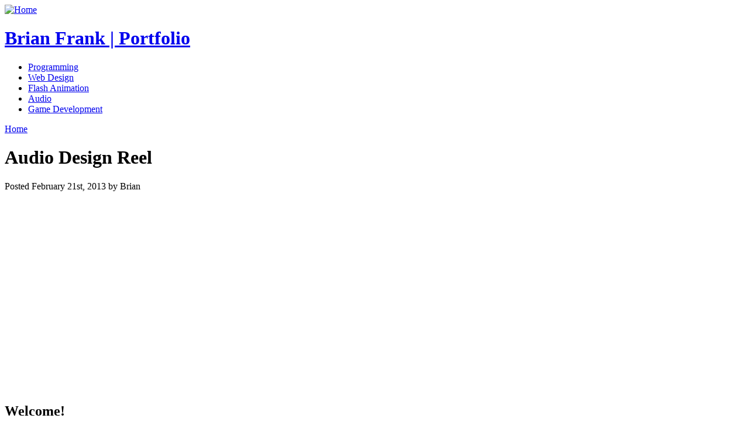

--- FILE ---
content_type: text/html; charset=utf-8
request_url: http://www.freqtone.com/node/35
body_size: 1830
content:
<!DOCTYPE html PUBLIC "-//W3C//DTD XHTML 1.0 Strict//EN" "http://www.w3.org/TR/xhtml1/DTD/xhtml1-strict.dtd">
<html xmlns="http://www.w3.org/1999/xhtml" lang="en" xml:lang="en">

<head>
  <title>Audio Design Reel | Brian Frank | Portfolio</title>
  <meta http-equiv="Content-Type" content="text/html; charset=utf-8" />
<link rel="shortcut icon" href="/misc/favicon.ico" type="image/x-icon" />
  <style type="text/css" media="all">@import "/modules/node/node.css";</style>
<style type="text/css" media="all">@import "/modules/system/defaults.css";</style>
<style type="text/css" media="all">@import "/modules/system/system.css";</style>
<style type="text/css" media="all">@import "/modules/user/user.css";</style>
<style type="text/css" media="all">@import "/sites/default/modules/cck/content.css";</style>
<style type="text/css" media="all">@import "/sites/default/modules/gallery/gallery.css";</style>
<style type="text/css" media="all">@import "/sites/default/modules/gallery/gallery_filter.css";</style>
<style type="text/css" media="all">@import "/themes/bluebreeze/bluebreeze-brian/style.css";</style>
    <script type="text/javascript"> </script>
  </head>

<body id="second">
  <div id="page" class="one-sidebar">
  
    <div id="header">
    
      <div id="logo-title">
       
                  <a href="/" title="Home">
            <img src="/themes/bluebreeze/bluebreeze-brian/logo.png" alt="Home" id="logo" />
          </a>
                
                  <h1 id='site-name'>
            <a href="/" title="Home">
              Brian Frank | Portfolio            </a>
          </h1>
                
                
      </div>
     
      
      <div class="menu withprimary ">
                      <div id="primary" class="clear-block">
              <ul class="links-menu">
<li><a href="/programming">Programming</a></li>
<li><a href="/webdesign">Web Design</a></li>
<li><a href="/flash">Flash Animation</a></li>
<li><a href="/audio">Audio</a></li>
<li><a href="/gamedev">Game Development</a></li>
</ul>            </div>
                    
                </div>
      
            
    </div>

    <div id="container" class="withleft clear-block">
      
      <div id="main-wrapper">
      <div id="main" class="clear-block">
        <div class="breadcrumb"><a href="/">Home</a></div>                <div id="content-top"><div class="block block-block" id="block-block-4">
  <div class="blockinner">

    
    <div class="content">
      <style type="text/css">
<!--
.taxonomy { display:none; }
-->
</style>    </div>
    
  </div>
</div>
</div>        <h1 class="title">Audio Design Reel</h1>                                <div class="node" id="node-35">
  
    
  
    <div class="meta with-taxonomy">
  
          <div class="submitted">Posted February 21st, 2013 by Brian</div> 
        
     
      <div class="taxonomy"><ul class="links inline"><li class="first taxonomy_term_4"><a href="/taxonomy/term/4" rel="tag" title="" class="taxonomy_term_4">Audio</a></li>
<li class="last taxonomy_term_1"><a href="/taxonomy/term/1" rel="tag" title="" class="taxonomy_term_1">GameDev</a></li>
</ul></div>
        
  </div>
    
  <div class="content">
    <div style="text-align: center">
<iframe src="https://www.youtube.com/embed/j9pJsYRGHoE" frameborder="0" height="338" width="600"></iframe>
</div>
  </div>
  
    
</div>
              </div>
      </div>
      
              <div id="sidebar-left" class="sidebar">
               
          <div class="block block-block" id="block-block-3">
  <div class="blockinner">

    <h2 class="title"> Welcome! </h2>
    <div class="content">
      <p><img src="/files/u1/biopic.jpg" width="138" hspace="0"/></p>
    </div>
    
  </div>
</div>
<div class="block block-block" id="block-block-5">
  <div class="blockinner">

    <h2 class="title"> Newest Release </h2>
    <div class="content">
      <p><a href="http://www.freqtone.com/node/34"><img src="/files/u1/MonsterCrew_Logo_Full.jpg" width="138" hspace="0"/></a></p>
    </div>
    
  </div>
</div>
<div class="block block-user" id="block-user-0">
  <div class="blockinner">

    <h2 class="title"> User login </h2>
    <div class="content">
      <form action="/node/35?destination=node%2F35"  method="post" id="user-login-form">
<div><div class="form-item">
 <label for="edit-name">Username: <span class="form-required" title="This field is required.">*</span></label>
 <input type="text" maxlength="60" name="name" id="edit-name"  size="15" value="" class="form-text required" />
</div>
<div class="form-item">
 <label for="edit-pass">Password: <span class="form-required" title="This field is required.">*</span></label>
 <input type="password" name="pass" id="edit-pass"  maxlength="60"  size="15"  class="form-text required" />
</div>
<input type="submit" name="op" id="edit-submit" value="Log in"  class="form-submit" />
<div class="item-list"><ul><li><a href="/user/password" title="Request new password via e-mail.">Request new password</a></li></ul></div><input type="hidden" name="form_id" id="edit-user-login-block" value="user_login_block"  />

</div></form>
    </div>
    
  </div>
</div>
        </div>
        

      
    </div>

    <div id="footer">
      
    </div>

    
        
  </div>

</body>
</html>
